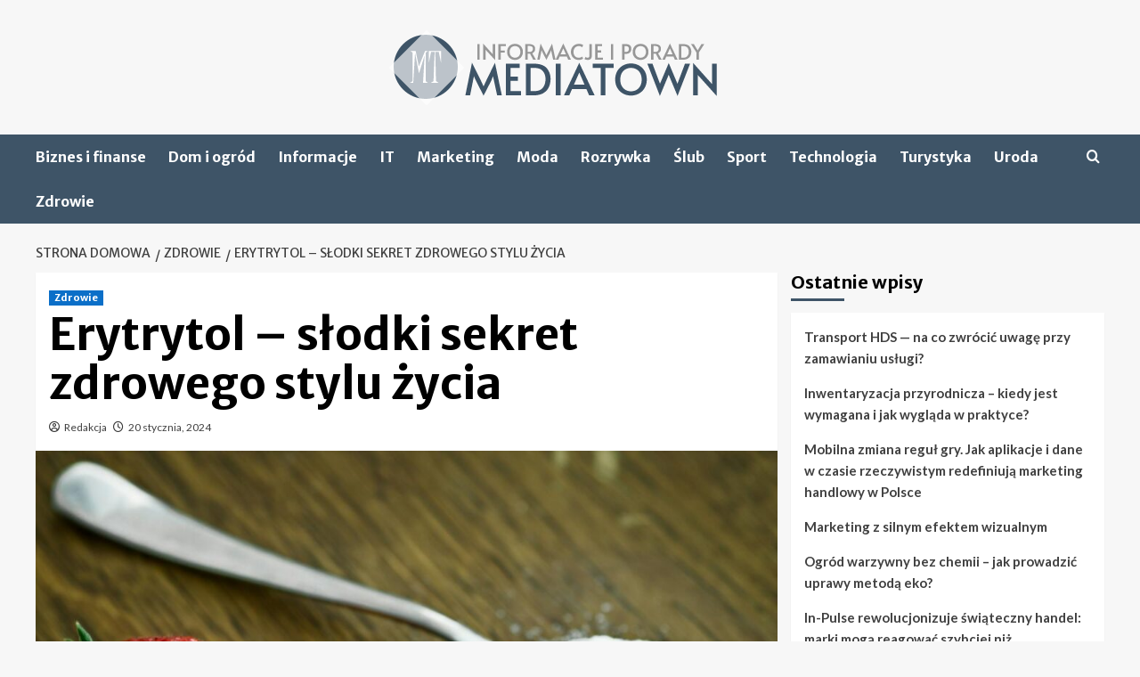

--- FILE ---
content_type: text/html; charset=UTF-8
request_url: https://mediatown.pl/erytrytol-slodki-sekret-zdrowego-stylu-zycia/
body_size: 16403
content:
<!doctype html>
<html lang="pl-PL">
<head>
    <meta charset="UTF-8">
    <meta name="viewport" content="width=device-width, initial-scale=1">
    <link rel="profile" href="https://gmpg.org/xfn/11">

    <meta name='robots' content='index, follow, max-image-preview:large, max-snippet:-1, max-video-preview:-1' />
<link rel='preload' href='https://fonts.googleapis.com/css?family=Source%2BSans%2BPro%3A400%2C700%7CLato%3A400%2C700&#038;subset=latin%2Clatin-ext&#038;display=swap' as='style' onload="this.onload=null;this.rel='stylesheet'" type='text/css' media='all' crossorigin='anonymous'>
<link rel='preconnect' href='https://fonts.googleapis.com' crossorigin='anonymous'>
<link rel='preconnect' href='https://fonts.gstatic.com' crossorigin='anonymous'>

	<!-- This site is optimized with the Yoast SEO plugin v26.6 - https://yoast.com/wordpress/plugins/seo/ -->
	<title>Erytrytol – słodki sekret zdrowego stylu życia - MediaTown.pl</title>
	<link rel="canonical" href="https://mediatown.pl/erytrytol-slodki-sekret-zdrowego-stylu-zycia/" />
	<meta property="og:locale" content="pl_PL" />
	<meta property="og:type" content="article" />
	<meta property="og:title" content="Erytrytol – słodki sekret zdrowego stylu życia - MediaTown.pl" />
	<meta property="og:description" content="W świecie, gdzie coraz więcej osób szuka zdrowych alternatyw dla tradycyjnego cukru, erytrytol 1kg, dostępny..." />
	<meta property="og:url" content="https://mediatown.pl/erytrytol-slodki-sekret-zdrowego-stylu-zycia/" />
	<meta property="og:site_name" content="MediaTown.pl" />
	<meta property="article:published_time" content="2024-01-20T20:30:23+00:00" />
	<meta property="article:modified_time" content="2025-01-28T21:51:14+00:00" />
	<meta property="og:image" content="https://mediatown.pl/wp-content/uploads/2024/01/pexels-mali-maeder-141815.jpg" />
	<meta property="og:image:width" content="1280" />
	<meta property="og:image:height" content="853" />
	<meta property="og:image:type" content="image/jpeg" />
	<meta name="author" content="Redakcja" />
	<meta name="twitter:card" content="summary_large_image" />
	<meta name="twitter:label1" content="Napisane przez" />
	<meta name="twitter:data1" content="Redakcja" />
	<meta name="twitter:label2" content="Szacowany czas czytania" />
	<meta name="twitter:data2" content="3 minuty" />
	<script type="application/ld+json" class="yoast-schema-graph">{"@context":"https://schema.org","@graph":[{"@type":"Article","@id":"https://mediatown.pl/erytrytol-slodki-sekret-zdrowego-stylu-zycia/#article","isPartOf":{"@id":"https://mediatown.pl/erytrytol-slodki-sekret-zdrowego-stylu-zycia/"},"author":{"name":"Redakcja","@id":"https://mediatown.pl/#/schema/person/a4a88a00140848cdceb56d39e14b762a"},"headline":"Erytrytol – słodki sekret zdrowego stylu życia","datePublished":"2024-01-20T20:30:23+00:00","dateModified":"2025-01-28T21:51:14+00:00","mainEntityOfPage":{"@id":"https://mediatown.pl/erytrytol-slodki-sekret-zdrowego-stylu-zycia/"},"wordCount":536,"publisher":{"@id":"https://mediatown.pl/#organization"},"image":{"@id":"https://mediatown.pl/erytrytol-slodki-sekret-zdrowego-stylu-zycia/#primaryimage"},"thumbnailUrl":"https://mediatown.pl/wp-content/uploads/2024/01/pexels-mali-maeder-141815.jpg","articleSection":["Zdrowie"],"inLanguage":"pl-PL"},{"@type":"WebPage","@id":"https://mediatown.pl/erytrytol-slodki-sekret-zdrowego-stylu-zycia/","url":"https://mediatown.pl/erytrytol-slodki-sekret-zdrowego-stylu-zycia/","name":"Erytrytol – słodki sekret zdrowego stylu życia - MediaTown.pl","isPartOf":{"@id":"https://mediatown.pl/#website"},"primaryImageOfPage":{"@id":"https://mediatown.pl/erytrytol-slodki-sekret-zdrowego-stylu-zycia/#primaryimage"},"image":{"@id":"https://mediatown.pl/erytrytol-slodki-sekret-zdrowego-stylu-zycia/#primaryimage"},"thumbnailUrl":"https://mediatown.pl/wp-content/uploads/2024/01/pexels-mali-maeder-141815.jpg","datePublished":"2024-01-20T20:30:23+00:00","dateModified":"2025-01-28T21:51:14+00:00","breadcrumb":{"@id":"https://mediatown.pl/erytrytol-slodki-sekret-zdrowego-stylu-zycia/#breadcrumb"},"inLanguage":"pl-PL","potentialAction":[{"@type":"ReadAction","target":["https://mediatown.pl/erytrytol-slodki-sekret-zdrowego-stylu-zycia/"]}]},{"@type":"ImageObject","inLanguage":"pl-PL","@id":"https://mediatown.pl/erytrytol-slodki-sekret-zdrowego-stylu-zycia/#primaryimage","url":"https://mediatown.pl/wp-content/uploads/2024/01/pexels-mali-maeder-141815.jpg","contentUrl":"https://mediatown.pl/wp-content/uploads/2024/01/pexels-mali-maeder-141815.jpg","width":1280,"height":853,"caption":"Erytrytol 1kg"},{"@type":"BreadcrumbList","@id":"https://mediatown.pl/erytrytol-slodki-sekret-zdrowego-stylu-zycia/#breadcrumb","itemListElement":[{"@type":"ListItem","position":1,"name":"Strona główna","item":"https://mediatown.pl/"},{"@type":"ListItem","position":2,"name":"Erytrytol – słodki sekret zdrowego stylu życia"}]},{"@type":"WebSite","@id":"https://mediatown.pl/#website","url":"https://mediatown.pl/","name":"MediaTown.pl","description":"Informacje, Porady, Opinie","publisher":{"@id":"https://mediatown.pl/#organization"},"potentialAction":[{"@type":"SearchAction","target":{"@type":"EntryPoint","urlTemplate":"https://mediatown.pl/?s={search_term_string}"},"query-input":{"@type":"PropertyValueSpecification","valueRequired":true,"valueName":"search_term_string"}}],"inLanguage":"pl-PL"},{"@type":"Organization","@id":"https://mediatown.pl/#organization","name":"MediaTown.pl","url":"https://mediatown.pl/","logo":{"@type":"ImageObject","inLanguage":"pl-PL","@id":"https://mediatown.pl/#/schema/logo/image/","url":"https://mediatown.pl/wp-content/uploads/2021/03/mediatown-1.png","contentUrl":"https://mediatown.pl/wp-content/uploads/2021/03/mediatown-1.png","width":400,"height":90,"caption":"MediaTown.pl"},"image":{"@id":"https://mediatown.pl/#/schema/logo/image/"}},{"@type":"Person","@id":"https://mediatown.pl/#/schema/person/a4a88a00140848cdceb56d39e14b762a","name":"Redakcja","image":{"@type":"ImageObject","inLanguage":"pl-PL","@id":"https://mediatown.pl/#/schema/person/image/","url":"https://secure.gravatar.com/avatar/08a2c3635b79a11b79a6e7de7be95fe51588b4c74a449eaa13dae4c91972c999?s=96&d=mm&r=g","contentUrl":"https://secure.gravatar.com/avatar/08a2c3635b79a11b79a6e7de7be95fe51588b4c74a449eaa13dae4c91972c999?s=96&d=mm&r=g","caption":"Redakcja"},"sameAs":["https://mediatown.pl"]}]}</script>
	<!-- / Yoast SEO plugin. -->


<link rel='dns-prefetch' href='//fonts.googleapis.com' />
<link rel='preconnect' href='https://fonts.googleapis.com' />
<link rel='preconnect' href='https://fonts.gstatic.com' />
<link rel="alternate" type="application/rss+xml" title="MediaTown.pl &raquo; Kanał z wpisami" href="https://mediatown.pl/feed/" />
<link rel="alternate" type="application/rss+xml" title="MediaTown.pl &raquo; Kanał z komentarzami" href="https://mediatown.pl/comments/feed/" />
<link rel="alternate" title="oEmbed (JSON)" type="application/json+oembed" href="https://mediatown.pl/wp-json/oembed/1.0/embed?url=https%3A%2F%2Fmediatown.pl%2Ferytrytol-slodki-sekret-zdrowego-stylu-zycia%2F" />
<link rel="alternate" title="oEmbed (XML)" type="text/xml+oembed" href="https://mediatown.pl/wp-json/oembed/1.0/embed?url=https%3A%2F%2Fmediatown.pl%2Ferytrytol-slodki-sekret-zdrowego-stylu-zycia%2F&#038;format=xml" />
<style id='wp-img-auto-sizes-contain-inline-css' type='text/css'>
img:is([sizes=auto i],[sizes^="auto," i]){contain-intrinsic-size:3000px 1500px}
/*# sourceURL=wp-img-auto-sizes-contain-inline-css */
</style>
<style id='wp-emoji-styles-inline-css' type='text/css'>

	img.wp-smiley, img.emoji {
		display: inline !important;
		border: none !important;
		box-shadow: none !important;
		height: 1em !important;
		width: 1em !important;
		margin: 0 0.07em !important;
		vertical-align: -0.1em !important;
		background: none !important;
		padding: 0 !important;
	}
/*# sourceURL=wp-emoji-styles-inline-css */
</style>
<style id='wp-block-library-inline-css' type='text/css'>
:root{--wp-block-synced-color:#7a00df;--wp-block-synced-color--rgb:122,0,223;--wp-bound-block-color:var(--wp-block-synced-color);--wp-editor-canvas-background:#ddd;--wp-admin-theme-color:#007cba;--wp-admin-theme-color--rgb:0,124,186;--wp-admin-theme-color-darker-10:#006ba1;--wp-admin-theme-color-darker-10--rgb:0,107,160.5;--wp-admin-theme-color-darker-20:#005a87;--wp-admin-theme-color-darker-20--rgb:0,90,135;--wp-admin-border-width-focus:2px}@media (min-resolution:192dpi){:root{--wp-admin-border-width-focus:1.5px}}.wp-element-button{cursor:pointer}:root .has-very-light-gray-background-color{background-color:#eee}:root .has-very-dark-gray-background-color{background-color:#313131}:root .has-very-light-gray-color{color:#eee}:root .has-very-dark-gray-color{color:#313131}:root .has-vivid-green-cyan-to-vivid-cyan-blue-gradient-background{background:linear-gradient(135deg,#00d084,#0693e3)}:root .has-purple-crush-gradient-background{background:linear-gradient(135deg,#34e2e4,#4721fb 50%,#ab1dfe)}:root .has-hazy-dawn-gradient-background{background:linear-gradient(135deg,#faaca8,#dad0ec)}:root .has-subdued-olive-gradient-background{background:linear-gradient(135deg,#fafae1,#67a671)}:root .has-atomic-cream-gradient-background{background:linear-gradient(135deg,#fdd79a,#004a59)}:root .has-nightshade-gradient-background{background:linear-gradient(135deg,#330968,#31cdcf)}:root .has-midnight-gradient-background{background:linear-gradient(135deg,#020381,#2874fc)}:root{--wp--preset--font-size--normal:16px;--wp--preset--font-size--huge:42px}.has-regular-font-size{font-size:1em}.has-larger-font-size{font-size:2.625em}.has-normal-font-size{font-size:var(--wp--preset--font-size--normal)}.has-huge-font-size{font-size:var(--wp--preset--font-size--huge)}.has-text-align-center{text-align:center}.has-text-align-left{text-align:left}.has-text-align-right{text-align:right}.has-fit-text{white-space:nowrap!important}#end-resizable-editor-section{display:none}.aligncenter{clear:both}.items-justified-left{justify-content:flex-start}.items-justified-center{justify-content:center}.items-justified-right{justify-content:flex-end}.items-justified-space-between{justify-content:space-between}.screen-reader-text{border:0;clip-path:inset(50%);height:1px;margin:-1px;overflow:hidden;padding:0;position:absolute;width:1px;word-wrap:normal!important}.screen-reader-text:focus{background-color:#ddd;clip-path:none;color:#444;display:block;font-size:1em;height:auto;left:5px;line-height:normal;padding:15px 23px 14px;text-decoration:none;top:5px;width:auto;z-index:100000}html :where(.has-border-color){border-style:solid}html :where([style*=border-top-color]){border-top-style:solid}html :where([style*=border-right-color]){border-right-style:solid}html :where([style*=border-bottom-color]){border-bottom-style:solid}html :where([style*=border-left-color]){border-left-style:solid}html :where([style*=border-width]){border-style:solid}html :where([style*=border-top-width]){border-top-style:solid}html :where([style*=border-right-width]){border-right-style:solid}html :where([style*=border-bottom-width]){border-bottom-style:solid}html :where([style*=border-left-width]){border-left-style:solid}html :where(img[class*=wp-image-]){height:auto;max-width:100%}:where(figure){margin:0 0 1em}html :where(.is-position-sticky){--wp-admin--admin-bar--position-offset:var(--wp-admin--admin-bar--height,0px)}@media screen and (max-width:600px){html :where(.is-position-sticky){--wp-admin--admin-bar--position-offset:0px}}

/*# sourceURL=wp-block-library-inline-css */
</style><style id='wp-block-categories-inline-css' type='text/css'>
.wp-block-categories{box-sizing:border-box}.wp-block-categories.alignleft{margin-right:2em}.wp-block-categories.alignright{margin-left:2em}.wp-block-categories.wp-block-categories-dropdown.aligncenter{text-align:center}.wp-block-categories .wp-block-categories__label{display:block;width:100%}
/*# sourceURL=https://mediatown.pl/wp-includes/blocks/categories/style.min.css */
</style>
<style id='global-styles-inline-css' type='text/css'>
:root{--wp--preset--aspect-ratio--square: 1;--wp--preset--aspect-ratio--4-3: 4/3;--wp--preset--aspect-ratio--3-4: 3/4;--wp--preset--aspect-ratio--3-2: 3/2;--wp--preset--aspect-ratio--2-3: 2/3;--wp--preset--aspect-ratio--16-9: 16/9;--wp--preset--aspect-ratio--9-16: 9/16;--wp--preset--color--black: #000000;--wp--preset--color--cyan-bluish-gray: #abb8c3;--wp--preset--color--white: #ffffff;--wp--preset--color--pale-pink: #f78da7;--wp--preset--color--vivid-red: #cf2e2e;--wp--preset--color--luminous-vivid-orange: #ff6900;--wp--preset--color--luminous-vivid-amber: #fcb900;--wp--preset--color--light-green-cyan: #7bdcb5;--wp--preset--color--vivid-green-cyan: #00d084;--wp--preset--color--pale-cyan-blue: #8ed1fc;--wp--preset--color--vivid-cyan-blue: #0693e3;--wp--preset--color--vivid-purple: #9b51e0;--wp--preset--gradient--vivid-cyan-blue-to-vivid-purple: linear-gradient(135deg,rgb(6,147,227) 0%,rgb(155,81,224) 100%);--wp--preset--gradient--light-green-cyan-to-vivid-green-cyan: linear-gradient(135deg,rgb(122,220,180) 0%,rgb(0,208,130) 100%);--wp--preset--gradient--luminous-vivid-amber-to-luminous-vivid-orange: linear-gradient(135deg,rgb(252,185,0) 0%,rgb(255,105,0) 100%);--wp--preset--gradient--luminous-vivid-orange-to-vivid-red: linear-gradient(135deg,rgb(255,105,0) 0%,rgb(207,46,46) 100%);--wp--preset--gradient--very-light-gray-to-cyan-bluish-gray: linear-gradient(135deg,rgb(238,238,238) 0%,rgb(169,184,195) 100%);--wp--preset--gradient--cool-to-warm-spectrum: linear-gradient(135deg,rgb(74,234,220) 0%,rgb(151,120,209) 20%,rgb(207,42,186) 40%,rgb(238,44,130) 60%,rgb(251,105,98) 80%,rgb(254,248,76) 100%);--wp--preset--gradient--blush-light-purple: linear-gradient(135deg,rgb(255,206,236) 0%,rgb(152,150,240) 100%);--wp--preset--gradient--blush-bordeaux: linear-gradient(135deg,rgb(254,205,165) 0%,rgb(254,45,45) 50%,rgb(107,0,62) 100%);--wp--preset--gradient--luminous-dusk: linear-gradient(135deg,rgb(255,203,112) 0%,rgb(199,81,192) 50%,rgb(65,88,208) 100%);--wp--preset--gradient--pale-ocean: linear-gradient(135deg,rgb(255,245,203) 0%,rgb(182,227,212) 50%,rgb(51,167,181) 100%);--wp--preset--gradient--electric-grass: linear-gradient(135deg,rgb(202,248,128) 0%,rgb(113,206,126) 100%);--wp--preset--gradient--midnight: linear-gradient(135deg,rgb(2,3,129) 0%,rgb(40,116,252) 100%);--wp--preset--font-size--small: 13px;--wp--preset--font-size--medium: 20px;--wp--preset--font-size--large: 36px;--wp--preset--font-size--x-large: 42px;--wp--preset--spacing--20: 0.44rem;--wp--preset--spacing--30: 0.67rem;--wp--preset--spacing--40: 1rem;--wp--preset--spacing--50: 1.5rem;--wp--preset--spacing--60: 2.25rem;--wp--preset--spacing--70: 3.38rem;--wp--preset--spacing--80: 5.06rem;--wp--preset--shadow--natural: 6px 6px 9px rgba(0, 0, 0, 0.2);--wp--preset--shadow--deep: 12px 12px 50px rgba(0, 0, 0, 0.4);--wp--preset--shadow--sharp: 6px 6px 0px rgba(0, 0, 0, 0.2);--wp--preset--shadow--outlined: 6px 6px 0px -3px rgb(255, 255, 255), 6px 6px rgb(0, 0, 0);--wp--preset--shadow--crisp: 6px 6px 0px rgb(0, 0, 0);}:root { --wp--style--global--content-size: 800px;--wp--style--global--wide-size: 1200px; }:where(body) { margin: 0; }.wp-site-blocks > .alignleft { float: left; margin-right: 2em; }.wp-site-blocks > .alignright { float: right; margin-left: 2em; }.wp-site-blocks > .aligncenter { justify-content: center; margin-left: auto; margin-right: auto; }:where(.wp-site-blocks) > * { margin-block-start: 24px; margin-block-end: 0; }:where(.wp-site-blocks) > :first-child { margin-block-start: 0; }:where(.wp-site-blocks) > :last-child { margin-block-end: 0; }:root { --wp--style--block-gap: 24px; }:root :where(.is-layout-flow) > :first-child{margin-block-start: 0;}:root :where(.is-layout-flow) > :last-child{margin-block-end: 0;}:root :where(.is-layout-flow) > *{margin-block-start: 24px;margin-block-end: 0;}:root :where(.is-layout-constrained) > :first-child{margin-block-start: 0;}:root :where(.is-layout-constrained) > :last-child{margin-block-end: 0;}:root :where(.is-layout-constrained) > *{margin-block-start: 24px;margin-block-end: 0;}:root :where(.is-layout-flex){gap: 24px;}:root :where(.is-layout-grid){gap: 24px;}.is-layout-flow > .alignleft{float: left;margin-inline-start: 0;margin-inline-end: 2em;}.is-layout-flow > .alignright{float: right;margin-inline-start: 2em;margin-inline-end: 0;}.is-layout-flow > .aligncenter{margin-left: auto !important;margin-right: auto !important;}.is-layout-constrained > .alignleft{float: left;margin-inline-start: 0;margin-inline-end: 2em;}.is-layout-constrained > .alignright{float: right;margin-inline-start: 2em;margin-inline-end: 0;}.is-layout-constrained > .aligncenter{margin-left: auto !important;margin-right: auto !important;}.is-layout-constrained > :where(:not(.alignleft):not(.alignright):not(.alignfull)){max-width: var(--wp--style--global--content-size);margin-left: auto !important;margin-right: auto !important;}.is-layout-constrained > .alignwide{max-width: var(--wp--style--global--wide-size);}body .is-layout-flex{display: flex;}.is-layout-flex{flex-wrap: wrap;align-items: center;}.is-layout-flex > :is(*, div){margin: 0;}body .is-layout-grid{display: grid;}.is-layout-grid > :is(*, div){margin: 0;}body{padding-top: 0px;padding-right: 0px;padding-bottom: 0px;padding-left: 0px;}a:where(:not(.wp-element-button)){text-decoration: none;}:root :where(.wp-element-button, .wp-block-button__link){background-color: #32373c;border-radius: 0;border-width: 0;color: #fff;font-family: inherit;font-size: inherit;font-style: inherit;font-weight: inherit;letter-spacing: inherit;line-height: inherit;padding-top: calc(0.667em + 2px);padding-right: calc(1.333em + 2px);padding-bottom: calc(0.667em + 2px);padding-left: calc(1.333em + 2px);text-decoration: none;text-transform: inherit;}.has-black-color{color: var(--wp--preset--color--black) !important;}.has-cyan-bluish-gray-color{color: var(--wp--preset--color--cyan-bluish-gray) !important;}.has-white-color{color: var(--wp--preset--color--white) !important;}.has-pale-pink-color{color: var(--wp--preset--color--pale-pink) !important;}.has-vivid-red-color{color: var(--wp--preset--color--vivid-red) !important;}.has-luminous-vivid-orange-color{color: var(--wp--preset--color--luminous-vivid-orange) !important;}.has-luminous-vivid-amber-color{color: var(--wp--preset--color--luminous-vivid-amber) !important;}.has-light-green-cyan-color{color: var(--wp--preset--color--light-green-cyan) !important;}.has-vivid-green-cyan-color{color: var(--wp--preset--color--vivid-green-cyan) !important;}.has-pale-cyan-blue-color{color: var(--wp--preset--color--pale-cyan-blue) !important;}.has-vivid-cyan-blue-color{color: var(--wp--preset--color--vivid-cyan-blue) !important;}.has-vivid-purple-color{color: var(--wp--preset--color--vivid-purple) !important;}.has-black-background-color{background-color: var(--wp--preset--color--black) !important;}.has-cyan-bluish-gray-background-color{background-color: var(--wp--preset--color--cyan-bluish-gray) !important;}.has-white-background-color{background-color: var(--wp--preset--color--white) !important;}.has-pale-pink-background-color{background-color: var(--wp--preset--color--pale-pink) !important;}.has-vivid-red-background-color{background-color: var(--wp--preset--color--vivid-red) !important;}.has-luminous-vivid-orange-background-color{background-color: var(--wp--preset--color--luminous-vivid-orange) !important;}.has-luminous-vivid-amber-background-color{background-color: var(--wp--preset--color--luminous-vivid-amber) !important;}.has-light-green-cyan-background-color{background-color: var(--wp--preset--color--light-green-cyan) !important;}.has-vivid-green-cyan-background-color{background-color: var(--wp--preset--color--vivid-green-cyan) !important;}.has-pale-cyan-blue-background-color{background-color: var(--wp--preset--color--pale-cyan-blue) !important;}.has-vivid-cyan-blue-background-color{background-color: var(--wp--preset--color--vivid-cyan-blue) !important;}.has-vivid-purple-background-color{background-color: var(--wp--preset--color--vivid-purple) !important;}.has-black-border-color{border-color: var(--wp--preset--color--black) !important;}.has-cyan-bluish-gray-border-color{border-color: var(--wp--preset--color--cyan-bluish-gray) !important;}.has-white-border-color{border-color: var(--wp--preset--color--white) !important;}.has-pale-pink-border-color{border-color: var(--wp--preset--color--pale-pink) !important;}.has-vivid-red-border-color{border-color: var(--wp--preset--color--vivid-red) !important;}.has-luminous-vivid-orange-border-color{border-color: var(--wp--preset--color--luminous-vivid-orange) !important;}.has-luminous-vivid-amber-border-color{border-color: var(--wp--preset--color--luminous-vivid-amber) !important;}.has-light-green-cyan-border-color{border-color: var(--wp--preset--color--light-green-cyan) !important;}.has-vivid-green-cyan-border-color{border-color: var(--wp--preset--color--vivid-green-cyan) !important;}.has-pale-cyan-blue-border-color{border-color: var(--wp--preset--color--pale-cyan-blue) !important;}.has-vivid-cyan-blue-border-color{border-color: var(--wp--preset--color--vivid-cyan-blue) !important;}.has-vivid-purple-border-color{border-color: var(--wp--preset--color--vivid-purple) !important;}.has-vivid-cyan-blue-to-vivid-purple-gradient-background{background: var(--wp--preset--gradient--vivid-cyan-blue-to-vivid-purple) !important;}.has-light-green-cyan-to-vivid-green-cyan-gradient-background{background: var(--wp--preset--gradient--light-green-cyan-to-vivid-green-cyan) !important;}.has-luminous-vivid-amber-to-luminous-vivid-orange-gradient-background{background: var(--wp--preset--gradient--luminous-vivid-amber-to-luminous-vivid-orange) !important;}.has-luminous-vivid-orange-to-vivid-red-gradient-background{background: var(--wp--preset--gradient--luminous-vivid-orange-to-vivid-red) !important;}.has-very-light-gray-to-cyan-bluish-gray-gradient-background{background: var(--wp--preset--gradient--very-light-gray-to-cyan-bluish-gray) !important;}.has-cool-to-warm-spectrum-gradient-background{background: var(--wp--preset--gradient--cool-to-warm-spectrum) !important;}.has-blush-light-purple-gradient-background{background: var(--wp--preset--gradient--blush-light-purple) !important;}.has-blush-bordeaux-gradient-background{background: var(--wp--preset--gradient--blush-bordeaux) !important;}.has-luminous-dusk-gradient-background{background: var(--wp--preset--gradient--luminous-dusk) !important;}.has-pale-ocean-gradient-background{background: var(--wp--preset--gradient--pale-ocean) !important;}.has-electric-grass-gradient-background{background: var(--wp--preset--gradient--electric-grass) !important;}.has-midnight-gradient-background{background: var(--wp--preset--gradient--midnight) !important;}.has-small-font-size{font-size: var(--wp--preset--font-size--small) !important;}.has-medium-font-size{font-size: var(--wp--preset--font-size--medium) !important;}.has-large-font-size{font-size: var(--wp--preset--font-size--large) !important;}.has-x-large-font-size{font-size: var(--wp--preset--font-size--x-large) !important;}
/*# sourceURL=global-styles-inline-css */
</style>

<link rel='stylesheet' id='coverstory-google-fonts-css' href='https://fonts.googleapis.com/css?family=Merriweather+Sans:400,400italic,300,900,700' type='text/css' media='all' />
<link rel='stylesheet' id='bootstrap-css' href='https://mediatown.pl/wp-content/themes/covernews/assets/bootstrap/css/bootstrap.min.css?ver=6.9' type='text/css' media='all' />
<link rel='stylesheet' id='covernews-style-css' href='https://mediatown.pl/wp-content/themes/covernews/style.css?ver=6.9' type='text/css' media='all' />
<link rel='stylesheet' id='coverstory-css' href='https://mediatown.pl/wp-content/themes/coverstory/style.css?ver=2.0.1' type='text/css' media='all' />
<link rel='stylesheet' id='covernews-google-fonts-css' href='https://fonts.googleapis.com/css?family=Source%2BSans%2BPro%3A400%2C700%7CLato%3A400%2C700&#038;subset=latin%2Clatin-ext&#038;display=swap' type='text/css' media='all' />
<link rel='stylesheet' id='covernews-icons-css' href='https://mediatown.pl/wp-content/themes/covernews/assets/icons/style.css?ver=6.9' type='text/css' media='all' />
<link rel='stylesheet' id='wp-block-paragraph-css' href='https://mediatown.pl/wp-includes/blocks/paragraph/style.min.css?ver=6.9' type='text/css' media='all' />
<link rel='stylesheet' id='wp-block-heading-css' href='https://mediatown.pl/wp-includes/blocks/heading/style.min.css?ver=6.9' type='text/css' media='all' />
<script type="text/javascript" src="https://mediatown.pl/wp-includes/js/jquery/jquery.min.js?ver=3.7.1" id="jquery-core-js"></script>
<script type="text/javascript" src="https://mediatown.pl/wp-includes/js/jquery/jquery-migrate.min.js?ver=3.4.1" id="jquery-migrate-js"></script>
<link rel="https://api.w.org/" href="https://mediatown.pl/wp-json/" /><link rel="alternate" title="JSON" type="application/json" href="https://mediatown.pl/wp-json/wp/v2/posts/1526" /><link rel="EditURI" type="application/rsd+xml" title="RSD" href="https://mediatown.pl/xmlrpc.php?rsd" />
<link rel='shortlink' href='https://mediatown.pl/?p=1526' />
<!-- Google tag (gtag.js) -->
<script async src="https://www.googletagmanager.com/gtag/js?id=G-85RQ92JQBK"></script>
<script>
  window.dataLayer = window.dataLayer || [];
  function gtag(){dataLayer.push(arguments);}
  gtag('js', new Date());

  gtag('config', 'G-85RQ92JQBK');
</script>        <style type="text/css">
                        .site-title,
            .site-description {
                position: absolute;
                clip: rect(1px, 1px, 1px, 1px);
                display: none;
            }

                    .elementor-template-full-width .elementor-section.elementor-section-full_width > .elementor-container,
        .elementor-template-full-width .elementor-section.elementor-section-boxed > .elementor-container{
            max-width: 1200px;
        }
        @media (min-width: 1600px){
            .elementor-template-full-width .elementor-section.elementor-section-full_width > .elementor-container,
            .elementor-template-full-width .elementor-section.elementor-section-boxed > .elementor-container{
                max-width: 1600px;
            }
        }
        
        .align-content-left .elementor-section-stretched,
        .align-content-right .elementor-section-stretched {
            max-width: 100%;
            left: 0 !important;
        }


        </style>
        <link rel="icon" href="https://mediatown.pl/wp-content/uploads/2021/03/cropped-mediatown-1-32x32.png" sizes="32x32" />
<link rel="icon" href="https://mediatown.pl/wp-content/uploads/2021/03/cropped-mediatown-1-192x192.png" sizes="192x192" />
<link rel="apple-touch-icon" href="https://mediatown.pl/wp-content/uploads/2021/03/cropped-mediatown-1-180x180.png" />
<meta name="msapplication-TileImage" content="https://mediatown.pl/wp-content/uploads/2021/03/cropped-mediatown-1-270x270.png" />
		<style type="text/css" id="wp-custom-css">
			body .main-navigation {
    background: #3e5467;
}
body .secondary-color, body button, body input[type="button"], body input[type="reset"], body input[type="submit"], body .site-content .search-form .search-submit, body .site-footer .search-form .search-submit, body .em-post-format i, body span.header-after:after, body #secondary .widget-title span:after, body .af-tabs.nav-tabs > li.active > a:after, body .af-tabs.nav-tabs > li > a:hover:after, body .exclusive-posts .exclusive-now, body span.trending-no, body .tagcloud a:hover {
    background: #3e5467;
}
.site-footer {
    background: #1a2935;
    color: #fff;
}
.site-info, .tags-links{
	display:none !important;
}		</style>
		</head>

<body class="wp-singular post-template-default single single-post postid-1526 single-format-standard wp-custom-logo wp-embed-responsive wp-theme-covernews wp-child-theme-coverstory default-content-layout archive-layout-grid aft-sticky-sidebar default aft-container-default aft-main-banner-slider-editors-picks-trending single-content-mode-default header-image-default align-content-left aft-and">


<div id="page" class="site">
    <a class="skip-link screen-reader-text" href="#content">Skip to content</a>

<div class="header-layout-3">
<header id="masthead" class="site-header">
        <div class="masthead-banner " data-background="">
        <div class="container">
            <div class="row">
                <div class="col-md-12">
                    <div class="site-branding">
                        <a href="https://mediatown.pl/" class="custom-logo-link" rel="home"><img width="400" height="90" src="https://mediatown.pl/wp-content/uploads/2021/03/mediatown-1.png" class="custom-logo" alt="media logo town" decoding="async" srcset="https://mediatown.pl/wp-content/uploads/2021/03/mediatown-1.png 400w, https://mediatown.pl/wp-content/uploads/2021/03/mediatown-1-300x68.png 300w" sizes="(max-width: 400px) 100vw, 400px" loading="lazy" /></a>                            <p class="site-title font-family-1">
                                <a href="https://mediatown.pl/"
                                   rel="home">MediaTown.pl</a>
                            </p>
                        
                                                    <p class="site-description">Informacje, Porady, Opinie</p>
                                            </div>
                </div>
                <div class="col-md-12">
                                    </div>
            </div>
        </div>
    </div>
    <nav id="site-navigation" class="main-navigation">
        <div class="container">
            <div class="row">
                <div class="kol-12">
                    <div class="navigation-container">
                        <div class="main-navigation-container-items-wrapper">
                        <span class="toggle-menu" aria-controls="primary-menu" aria-expanded="false">
                                    <a href="javascript:void(0)" class="aft-void-menu">
                                <span class="screen-reader-text">Menu główne</span>
                                 <i class="ham"></i>
                                    </a>
                        </span>
                        <span class="af-mobile-site-title-wrap">
                            <a href="https://mediatown.pl/" class="custom-logo-link" rel="home"><img width="400" height="90" src="https://mediatown.pl/wp-content/uploads/2021/03/mediatown-1.png" class="custom-logo" alt="media logo town" decoding="async" srcset="https://mediatown.pl/wp-content/uploads/2021/03/mediatown-1.png 400w, https://mediatown.pl/wp-content/uploads/2021/03/mediatown-1-300x68.png 300w" sizes="(max-width: 400px) 100vw, 400px" loading="lazy" /></a>                            <p class="site-title font-family-1">
                                <a href="https://mediatown.pl/"
                                   rel="home">MediaTown.pl</a>
                            </p>
                        </span>
                        <div class="menu main-menu"><ul id="primary-menu" class="menu"><li id="menu-item-6" class="menu-item menu-item-type-taxonomy menu-item-object-category menu-item-6"><a href="https://mediatown.pl/kategoria/biznes-i-finanse/">Biznes i finanse</a></li>
<li id="menu-item-7" class="menu-item menu-item-type-taxonomy menu-item-object-category menu-item-7"><a href="https://mediatown.pl/kategoria/dom-i-ogrod/">Dom i ogród</a></li>
<li id="menu-item-8" class="menu-item menu-item-type-taxonomy menu-item-object-category menu-item-8"><a href="https://mediatown.pl/kategoria/informacje/">Informacje</a></li>
<li id="menu-item-9" class="menu-item menu-item-type-taxonomy menu-item-object-category menu-item-9"><a href="https://mediatown.pl/kategoria/it/">IT</a></li>
<li id="menu-item-10" class="menu-item menu-item-type-taxonomy menu-item-object-category menu-item-10"><a href="https://mediatown.pl/kategoria/marketing/">Marketing</a></li>
<li id="menu-item-11" class="menu-item menu-item-type-taxonomy menu-item-object-category menu-item-11"><a href="https://mediatown.pl/kategoria/moda/">Moda</a></li>
<li id="menu-item-12" class="menu-item menu-item-type-taxonomy menu-item-object-category menu-item-12"><a href="https://mediatown.pl/kategoria/rozrywka/">Rozrywka</a></li>
<li id="menu-item-13" class="menu-item menu-item-type-taxonomy menu-item-object-category menu-item-13"><a href="https://mediatown.pl/kategoria/slub/">Ślub</a></li>
<li id="menu-item-14" class="menu-item menu-item-type-taxonomy menu-item-object-category menu-item-14"><a href="https://mediatown.pl/kategoria/sport/">Sport</a></li>
<li id="menu-item-15" class="menu-item menu-item-type-taxonomy menu-item-object-category menu-item-15"><a href="https://mediatown.pl/kategoria/technologia/">Technologia</a></li>
<li id="menu-item-16" class="menu-item menu-item-type-taxonomy menu-item-object-category menu-item-16"><a href="https://mediatown.pl/kategoria/turystyka/">Turystyka</a></li>
<li id="menu-item-17" class="menu-item menu-item-type-taxonomy menu-item-object-category menu-item-17"><a href="https://mediatown.pl/kategoria/uroda/">Uroda</a></li>
<li id="menu-item-18" class="menu-item menu-item-type-taxonomy menu-item-object-category current-post-ancestor current-menu-parent current-post-parent menu-item-18"><a href="https://mediatown.pl/kategoria/zdrowie/">Zdrowie</a></li>
</ul></div>                        </div>
                        <div class="cart-search">

                            <div class="af-search-wrap">
                                <div class="search-overlay">
                                    <a href="#" title="Search" class="search-icon">
                                        <i class="fa fa-search"></i>
                                    </a>
                                    <div class="af-search-form">
                                        <form role="search" method="get" class="search-form" action="https://mediatown.pl/">
				<label>
					<span class="screen-reader-text">Szukaj:</span>
					<input type="search" class="search-field" placeholder="Szukaj &hellip;" value="" name="s" />
				</label>
				<input type="submit" class="search-submit" value="Szukaj" />
			</form>                                    </div>
                                </div>
                            </div>
                        </div>

                    </div>
                </div>
            </div>
        </div>
    </nav>
</header>


</div>



    <div id="content" class="container">
    <div class="em-breadcrumbs font-family-1 covernews-breadcrumbs">
      <div class="row">
        <div role="navigation" aria-label="Okruszki" class="breadcrumb-trail breadcrumbs" itemprop="breadcrumb"><ul class="trail-items" itemscope itemtype="http://schema.org/BreadcrumbList"><meta name="numberOfItems" content="3" /><meta name="itemListOrder" content="Ascending" /><li itemprop="itemListElement" itemscope itemtype="http://schema.org/ListItem" class="trail-item trail-begin"><a href="https://mediatown.pl/" rel="home" itemprop="item"><span itemprop="name">Strona domowa</span></a><meta itemprop="position" content="1" /></li><li itemprop="itemListElement" itemscope itemtype="http://schema.org/ListItem" class="trail-item"><a href="https://mediatown.pl/kategoria/zdrowie/" itemprop="item"><span itemprop="name">Zdrowie</span></a><meta itemprop="position" content="2" /></li><li itemprop="itemListElement" itemscope itemtype="http://schema.org/ListItem" class="trail-item trail-end"><a href="https://mediatown.pl/erytrytol-slodki-sekret-zdrowego-stylu-zycia/" itemprop="item"><span itemprop="name">Erytrytol – słodki sekret zdrowego stylu życia</span></a><meta itemprop="position" content="3" /></li></ul></div>      </div>
    </div>
        <div class="section-block-upper row">
                <div id="primary" class="content-area">
                    <main id="main" class="site-main">

                                                    <article id="post-1526" class="af-single-article post-1526 post type-post status-publish format-standard has-post-thumbnail hentry category-zdrowie">
                                <div class="entry-content-wrap">
                                    <header class="entry-header">

    <div class="header-details-wrapper">
        <div class="entry-header-details">
                            <div class="figure-categories figure-categories-bg">
                                        <ul class="cat-links"><li class="meta-category">
                             <a class="covernews-categories category-color-1"
                            href="https://mediatown.pl/kategoria/zdrowie/" 
                            aria-label="Zobacz wszystkie wpisy w Zdrowie"> 
                                 Zdrowie
                             </a>
                        </li></ul>                </div>
                        <h1 class="entry-title">Erytrytol – słodki sekret zdrowego stylu życia</h1>
            
                
    <span class="author-links">

      
        <span class="item-metadata posts-author">
          <i class="far fa-user-circle"></i>
                          <a href="https://mediatown.pl/author/jb34jh3434jhv/">
                    Redakcja                </a>
               </span>
                    <span class="item-metadata posts-date">
          <i class="far fa-clock"></i>
          <a href="https://mediatown.pl/2024/01/">
            20 stycznia, 2024          </a>
        </span>
                </span>
                

                    </div>
    </div>

        <div class="aft-post-thumbnail-wrapper">    
                    <div class="post-thumbnail full-width-image">
                    <img width="1024" height="682" src="https://mediatown.pl/wp-content/uploads/2024/01/pexels-mali-maeder-141815-1024x682.jpg" class="attachment-covernews-featured size-covernews-featured wp-post-image" alt="Erytrytol 1kg" decoding="async" fetchpriority="high" srcset="https://mediatown.pl/wp-content/uploads/2024/01/pexels-mali-maeder-141815-1024x682.jpg 1024w, https://mediatown.pl/wp-content/uploads/2024/01/pexels-mali-maeder-141815-300x200.jpg 300w, https://mediatown.pl/wp-content/uploads/2024/01/pexels-mali-maeder-141815-768x512.jpg 768w, https://mediatown.pl/wp-content/uploads/2024/01/pexels-mali-maeder-141815.jpg 1280w" sizes="(max-width: 1024px) 100vw, 1024px" loading="lazy" />                </div>
            
                </div>
    </header><!-- .entry-header -->                                    

    <div class="entry-content">
        
<p>W świecie, gdzie coraz więcej osób szuka zdrowych alternatyw dla tradycyjnego cukru, erytrytol 1kg, dostępny na zielonaesencja.pl, stanowi rewolucyjne rozwiązanie. Ten naturalny słodzik zyskuje popularność dzięki swoim wyjątkowym właściwościom – jest niskokaloryczny, przyjazny dla diabetyków i idealny dla tych, którzy dbają o linię.</p>



<h2 class="wp-block-heading">Czym jest erytrytol?</h2>



<p>Erytrytol, znany również jako erytrol, to naturalny słodzik, który zachwyca delikatnym smakiem. Jest mniej kaloryczny niż tradycyjny cukier, a jego struktura sprawia, że doskonale nadaje się do różnorodnych zastosowań kulinarnych. Dzięki temu jest on świetnym wyborem dla osób chcących cieszyć się słodyczą bez dodatkowych kalorii.</p>



<h2 class="wp-block-heading">Zastosowanie erytrytolu w kuchni</h2>



<p><a href="https://zielonaesencja.pl/product-pol-1792-Erytrytol-erytrol-1-kg-zdrowy-slodzik-dla-diabetykow-i-cukrzykow.html"><strong>Erytrytol 1kg</strong></a> może być wykorzystywany w różnorodnych przepisach, od słodkich wypieków po napoje. Jego unikalna struktura sprawia, że nie wpływa negatywnie na konsystencję potraw, a delikatny smak doskonale komponuje się z innymi składnikami. Jest idealnym rozwiązaniem dla osób poszukujących zdrowych alternatyw dla cukru, a także dla diabetyków i cukrzyków.</p>



<h2 class="wp-block-heading">Zalety erytrytolu</h2>



<p>Oprócz niskiej zawartości kalorii, erytrytol ma wiele innych zalet. Jest bezpieczny dla zębów, nie powoduje próchnicy, a także jest łatwo przyswajalny przez organizm, co sprawia, że jest przyjazny dla układu pokarmowego. Erytrytol jest również naturalnie występującą substancją, co czyni go doskonałym wyborem dla osób poszukujących naturalnych produktów.</p>



<h2 class="wp-block-heading">Dla kogo jest erytrytol i jak wpływa na organizm?</h2>



<p>Erytrytol jest idealny dla każdego, kto chce ograniczyć spożycie tradycyjnego cukru, a szczególnie dla diabetyków, osób na diecie niskokalorycznej oraz dla tych, którzy chcą utrzymać zdrowy styl życia. Jest to doskonała alternatywa dla osób, które nie mogą lub nie chcą spożywać zwykłego cukru z różnych przyczyn zdrowotnych.</p>



<p>Erytrytol jest metabolizowany inaczej niż tradycyjny cukier, co oznacza, że nie wpływa na poziom glukozy we krwi, co jest szczególnie ważne dla diabetyków. Dodatkowo, nie powoduje skoków insuliny, co jest korzystne dla osób dbających o równowagę metaboliczną. Erytrytol jest również dobrą opcją dla osób cierpiących na zespół jelita drażliwego, gdyż jest mniej fermentowany przez bakterie jelitowe.</p>



<p><em>Przeczytaj także: <a href="https://mediatown.pl/bezpieczne-butelki-zdrowie-bez-mikroplastiku/">https://mediatown.pl/bezpieczne-butelki-zdrowie-bez-mikroplastiku/</a></em></p>



<h2 class="wp-block-heading">Jak zastąpić cukier erytrytolem?</h2>



<p>Erytrytol może być stosowany jako zamiennik cukru w większości przepisów. Doskonale sprawdza się jako dodatek do kawy, herbaty, a także w wypiekach i deserach. Należy jednak pamiętać, że erytrytol ma niższą słodycz w porównaniu do cukru, dlatego może być konieczne dostosowanie ilości stosowanego słodzika do indywidualnych preferencji smakowych.</p>



<h2 class="wp-block-heading">Podsumowanie – dlaczego warto wybrać erytrytol?</h2>



<p>Erytrytol 1kg, dostępny na zielonaesencja.pl, to zdrowa i smaczna alternatywa dla tradycyjnego cukru. Dzięki swoim właściwościom jest idealnym wyborem dla diabetyków, osób dbających o linię oraz dla wszystkich, którzy chcą cieszyć się słodyczą bez negatywnych skutków dla zdrowia. Erytrytol to doskonały sposób na dodanie słodkiego akcentu do Twoich ulubionych potraw i napojów, zachowując przy tym zdrowy styl życia.</p>
                    <div class="post-item-metadata entry-meta">
                            </div>
               
        
	<nav class="navigation post-navigation" aria-label="Nawigacja wpisu">
		<h2 class="screen-reader-text">Nawigacja wpisu</h2>
		<div class="nav-links"><div class="nav-previous"><a href="https://mediatown.pl/rozdzielnice-hermetyczne-klucz-do-bezpiecznej-i-trwalej-instalacji-elektrycznej/" rel="prev">Poprzedni: <span class="em-post-navigation nav-title">Rozdzielnice hermetyczne &#8211; klucz do bezpiecznej i trwałej instalacji elektrycznej</span></a></div><div class="nav-next"><a href="https://mediatown.pl/nauka-gry-na-pianinie-i-keyboardzie-w-poznaniu-wybor-dla-mlodych-talentow-i-poczatkujacych-muzykow/" rel="next">Następny: <span class="em-post-navigation nav-title">Nauka gry na pianinie i keyboardzie w Poznaniu &#8211; wybór dla młodych talentów i początkujących muzyków</span></a></div></div>
	</nav>            </div><!-- .entry-content -->


                                </div>
                                
<div class="promotionspace enable-promotionspace">
  <div class="em-reated-posts  col-ten">
    <div class="row">
                <h3 class="related-title">
            Podobne artykuły          </h3>
                <div class="row">
                      <div class="col-sm-4 latest-posts-grid" data-mh="latest-posts-grid">
              <div class="spotlight-post">
                <figure class="categorised-article inside-img">
                  <div class="categorised-article-wrapper">
                    <div class="data-bg-hover data-bg-categorised read-bg-img">
                      <a href="https://mediatown.pl/ile-kosztuje-badanie-usg-nerek/"
                        aria-label="Ile kosztuje badanie USG nerek?">
                        <img width="300" height="200" src="https://mediatown.pl/wp-content/uploads/2025/09/hush-naidoo-jade-photography-yo01z-9hqaw-unsplash1-300x200.jpg" class="attachment-medium size-medium wp-post-image" alt="Ile kosztuje badanie USG nerek?" decoding="async" srcset="https://mediatown.pl/wp-content/uploads/2025/09/hush-naidoo-jade-photography-yo01z-9hqaw-unsplash1-300x200.jpg 300w, https://mediatown.pl/wp-content/uploads/2025/09/hush-naidoo-jade-photography-yo01z-9hqaw-unsplash1-1024x683.jpg 1024w, https://mediatown.pl/wp-content/uploads/2025/09/hush-naidoo-jade-photography-yo01z-9hqaw-unsplash1-768x512.jpg 768w, https://mediatown.pl/wp-content/uploads/2025/09/hush-naidoo-jade-photography-yo01z-9hqaw-unsplash1-1536x1024.jpg 1536w, https://mediatown.pl/wp-content/uploads/2025/09/hush-naidoo-jade-photography-yo01z-9hqaw-unsplash1-2048x1365.jpg 2048w" sizes="(max-width: 300px) 100vw, 300px" loading="lazy" />                      </a>
                    </div>
                  </div>
                                    <div class="figure-categories figure-categories-bg">

                    <ul class="cat-links"><li class="meta-category">
                             <a class="covernews-categories category-color-1"
                            href="https://mediatown.pl/kategoria/zdrowie/" 
                            aria-label="Zobacz wszystkie wpisy w Zdrowie"> 
                                 Zdrowie
                             </a>
                        </li></ul>                  </div>
                </figure>

                <figcaption>

                  <h3 class="article-title article-title-1">
                    <a href="https://mediatown.pl/ile-kosztuje-badanie-usg-nerek/">
                      Ile kosztuje badanie USG nerek?                    </a>
                  </h3>
                  <div class="grid-item-metadata">
                    
    <span class="author-links">

      
        <span class="item-metadata posts-author">
          <i class="far fa-user-circle"></i>
                          <a href="https://mediatown.pl/author/jb34jh3434jhv/">
                    Redakcja                </a>
               </span>
                    <span class="item-metadata posts-date">
          <i class="far fa-clock"></i>
          <a href="https://mediatown.pl/2025/09/">
            29 września, 2025          </a>
        </span>
                </span>
                  </div>
                </figcaption>
              </div>
            </div>
                      <div class="col-sm-4 latest-posts-grid" data-mh="latest-posts-grid">
              <div class="spotlight-post">
                <figure class="categorised-article inside-img">
                  <div class="categorised-article-wrapper">
                    <div class="data-bg-hover data-bg-categorised read-bg-img">
                      <a href="https://mediatown.pl/bruksizm-czym-naprawde-jest-i-jak-go-skutecznie-leczyc/"
                        aria-label="Bruksizm – czym naprawdę jest i jak go skutecznie leczyć?">
                        <img width="300" height="200" src="https://mediatown.pl/wp-content/uploads/2025/04/bruksizm-1-300x200.jpg" class="attachment-medium size-medium wp-post-image" alt="Bruksizm – czym naprawdę jest i jak go skutecznie leczyć?" decoding="async" srcset="https://mediatown.pl/wp-content/uploads/2025/04/bruksizm-1-300x200.jpg 300w, https://mediatown.pl/wp-content/uploads/2025/04/bruksizm-1.jpg 640w" sizes="(max-width: 300px) 100vw, 300px" loading="lazy" />                      </a>
                    </div>
                  </div>
                                    <div class="figure-categories figure-categories-bg">

                    <ul class="cat-links"><li class="meta-category">
                             <a class="covernews-categories category-color-1"
                            href="https://mediatown.pl/kategoria/zdrowie/" 
                            aria-label="Zobacz wszystkie wpisy w Zdrowie"> 
                                 Zdrowie
                             </a>
                        </li></ul>                  </div>
                </figure>

                <figcaption>

                  <h3 class="article-title article-title-1">
                    <a href="https://mediatown.pl/bruksizm-czym-naprawde-jest-i-jak-go-skutecznie-leczyc/">
                      Bruksizm – czym naprawdę jest i jak go skutecznie leczyć?                    </a>
                  </h3>
                  <div class="grid-item-metadata">
                    
    <span class="author-links">

      
        <span class="item-metadata posts-author">
          <i class="far fa-user-circle"></i>
                          <a href="https://mediatown.pl/author/jb34jh3434jhv/">
                    Redakcja                </a>
               </span>
                    <span class="item-metadata posts-date">
          <i class="far fa-clock"></i>
          <a href="https://mediatown.pl/2025/04/">
            22 kwietnia, 2025          </a>
        </span>
                </span>
                  </div>
                </figcaption>
              </div>
            </div>
                      <div class="col-sm-4 latest-posts-grid" data-mh="latest-posts-grid">
              <div class="spotlight-post">
                <figure class="categorised-article inside-img">
                  <div class="categorised-article-wrapper">
                    <div class="data-bg-hover data-bg-categorised read-bg-img">
                      <a href="https://mediatown.pl/diagnostyka-biorezonansem-co-warto-wiedziec/"
                        aria-label="Diagnostyka biorezonansem – co warto wiedzieć?">
                        <img width="300" height="200" src="https://mediatown.pl/wp-content/uploads/2025/03/diagnostykabiorezonansowa-300x200.jpg" class="attachment-medium size-medium wp-post-image" alt="Diagnostyka biorezonansem – co warto wiedzieć?" decoding="async" loading="lazy" srcset="https://mediatown.pl/wp-content/uploads/2025/03/diagnostykabiorezonansowa-300x200.jpg 300w, https://mediatown.pl/wp-content/uploads/2025/03/diagnostykabiorezonansowa-768x512.jpg 768w, https://mediatown.pl/wp-content/uploads/2025/03/diagnostykabiorezonansowa.jpg 1000w" sizes="auto, (max-width: 300px) 100vw, 300px" />                      </a>
                    </div>
                  </div>
                                    <div class="figure-categories figure-categories-bg">

                    <ul class="cat-links"><li class="meta-category">
                             <a class="covernews-categories category-color-1"
                            href="https://mediatown.pl/kategoria/zdrowie/" 
                            aria-label="Zobacz wszystkie wpisy w Zdrowie"> 
                                 Zdrowie
                             </a>
                        </li></ul>                  </div>
                </figure>

                <figcaption>

                  <h3 class="article-title article-title-1">
                    <a href="https://mediatown.pl/diagnostyka-biorezonansem-co-warto-wiedziec/">
                      Diagnostyka biorezonansem – co warto wiedzieć?                    </a>
                  </h3>
                  <div class="grid-item-metadata">
                    
    <span class="author-links">

      
        <span class="item-metadata posts-author">
          <i class="far fa-user-circle"></i>
                          <a href="https://mediatown.pl/author/jb34jh3434jhv/">
                    Redakcja                </a>
               </span>
                    <span class="item-metadata posts-date">
          <i class="far fa-clock"></i>
          <a href="https://mediatown.pl/2025/03/">
            26 marca, 2025          </a>
        </span>
                </span>
                  </div>
                </figcaption>
              </div>
            </div>
                  </div>
      
    </div>
  </div>
</div>
                                                            </article>
                        
                    </main><!-- #main -->
                </div><!-- #primary -->
                                <aside id="secondary" class="widget-area sidebar-sticky-top">
	
		<div id="recent-posts-2" class="widget covernews-widget widget_recent_entries">
		<h2 class="widget-title widget-title-1"><span>Ostatnie wpisy</span></h2>
		<ul>
											<li>
					<a href="https://mediatown.pl/transport-hds-na-co-zwrocic-uwage-przy-zamawianiu-uslugi/">Transport HDS — na co zwrócić uwagę przy zamawianiu usługi?</a>
									</li>
											<li>
					<a href="https://mediatown.pl/inwentaryzacja-przyrodnicza-kiedy-jest-wymagana-i-jak-wyglada-w-praktyce/">Inwentaryzacja przyrodnicza – kiedy jest wymagana i jak wygląda w praktyce?</a>
									</li>
											<li>
					<a href="https://mediatown.pl/mobilna-zmiana-regul-gry-jak-aplikacje-i-dane-w-czasie-rzeczywistym-redefiniuja-marketing-handlowy-w-polsce/">Mobilna zmiana reguł gry. Jak aplikacje i dane w czasie rzeczywistym redefiniują marketing handlowy w Polsce</a>
									</li>
											<li>
					<a href="https://mediatown.pl/marketing-z-silnym-efektem-wizualnym/">Marketing z silnym efektem wizualnym</a>
									</li>
											<li>
					<a href="https://mediatown.pl/ogrod-warzywny-bez-chemii-jak-prowadzic-uprawy-metoda-eko/">Ogród warzywny bez chemii – jak prowadzić uprawy metodą eko?</a>
									</li>
											<li>
					<a href="https://mediatown.pl/in-pulse-rewolucjonizuje-swiateczny-handel-marki-moga-reagowac-szybciej-niz-kiedykolwiek/">In-Pulse rewolucjonizuje świąteczny handel: marki mogą reagować szybciej niż kiedykolwiek</a>
									</li>
											<li>
					<a href="https://mediatown.pl/przebarwienia-na-twarzy-w-ciazy-przyczyny-czy-same-znikna/">Przebarwienia na twarzy w ciąży – przyczyny. Czy same znikną?</a>
									</li>
											<li>
					<a href="https://mediatown.pl/internet-w-swiecie-szybkich-komunikatow/">Internet w świecie szybkich komunikatów</a>
									</li>
											<li>
					<a href="https://mediatown.pl/rewolucja-w-reklamie-online-justtag-group-i-in-pulse-tworza-nowe-mozliwosci-dzieki-danym-z-zabki/">Rewolucja w reklamie online: Justtag Group i In-Pulse tworzą nowe możliwości dzięki danym z Żabki</a>
									</li>
											<li>
					<a href="https://mediatown.pl/nowoczesne-tasmy-transportujace-dla-przemyslu-spozywczego-i-farmaceutycznego-jak-wybrac/">Nowoczesne taśmy transportujące dla przemysłu spożywczego i farmaceutycznego – jak wybrać?</a>
									</li>
					</ul>

		</div><div id="covernews_double_col_categorised_posts-3" class="widget covernews-widget covernews_double_col_categorised_posts grid-layout">              <div class="em-title-subtitle-wrap">
              <h2 class="widget-title header-after1">
      <span class="header-after ">
                Marketing      </span>
    </h2>

        </div>
                  <div class="widget-wrapper">
        <div class="row">
                        <div class="col-sm-4 second-wiz" data-mh="em-double-column">
                <div class="spotlight-post">

                  <figure class="categorised-article inside-img">
                    <div class="categorised-article-wrapper">
                      <div class="data-bg-hover data-bg-categorised read-bg-img">
                        <a href="https://mediatown.pl/mobilna-zmiana-regul-gry-jak-aplikacje-i-dane-w-czasie-rzeczywistym-redefiniuja-marketing-handlowy-w-polsce/"
                          aria-label="Mobilna zmiana reguł gry. Jak aplikacje i dane w czasie rzeczywistym redefiniują marketing handlowy w Polsce">
                          <img width="300" height="188" src="https://mediatown.pl/wp-content/uploads/2025/12/1-1-300x188.png" class="attachment-medium size-medium wp-post-image" alt="Mobilna zmiana reguł gry. Jak aplikacje i dane w czasie rzeczywistym redefiniują marketing handlowy w Polsce" decoding="async" loading="lazy" srcset="https://mediatown.pl/wp-content/uploads/2025/12/1-1-300x188.png 300w, https://mediatown.pl/wp-content/uploads/2025/12/1-1-1024x640.png 1024w, https://mediatown.pl/wp-content/uploads/2025/12/1-1-768x480.png 768w, https://mediatown.pl/wp-content/uploads/2025/12/1-1-1536x960.png 1536w, https://mediatown.pl/wp-content/uploads/2025/12/1-1-540x340.png 540w, https://mediatown.pl/wp-content/uploads/2025/12/1-1.png 1600w" sizes="auto, (max-width: 300px) 100vw, 300px" />                        </a>

                      </div>
                    </div>
                                        <div class="figure-categories figure-categories-bg">

                      <ul class="cat-links"><li class="meta-category">
                             <a class="covernews-categories category-color-1"
                            href="https://mediatown.pl/kategoria/marketing/" 
                            aria-label="Zobacz wszystkie wpisy w Marketing"> 
                                 Marketing
                             </a>
                        </li></ul>                    </div>
                  </figure>

                  <figcaption>

                    <h3 class="article-title article-title-1">
                      <a href="https://mediatown.pl/mobilna-zmiana-regul-gry-jak-aplikacje-i-dane-w-czasie-rzeczywistym-redefiniuja-marketing-handlowy-w-polsce/">
                        Mobilna zmiana reguł gry. Jak aplikacje i dane w czasie rzeczywistym redefiniują marketing handlowy w Polsce                      </a>
                    </h3>
                    <div class="grid-item-metadata">
                      
    <span class="author-links">

      
        <span class="item-metadata posts-author">
          <i class="far fa-user-circle"></i>
                          <a href="https://mediatown.pl/author/jb34jh3434jhv/">
                    Redakcja                </a>
               </span>
                    <span class="item-metadata posts-date">
          <i class="far fa-clock"></i>
          <a href="https://mediatown.pl/2025/12/">
            17 grudnia, 2025          </a>
        </span>
                </span>
                    </div>
                                          <div class="full-item-discription">
                        <div class="post-description">
                                                      <p>Cyfrowa transformacja, która przez ostatnie lata zmieniała media i komunikację, dziś coraz silniej wpływa na decyzje zakupowe Polaków. Smartfon – a nie telewizja – staje...</p>
<div class="aft-readmore-wrapper">
              <a href="https://mediatown.pl/mobilna-zmiana-regul-gry-jak-aplikacje-i-dane-w-czasie-rzeczywistym-redefiniuja-marketing-handlowy-w-polsce/" class="aft-readmore" aria-label="Dowiedz się więcej o Mobilna zmiana reguł gry. Jak aplikacje i dane w czasie rzeczywistym redefiniują marketing handlowy w Polsce">Czytaj dalej<span class="screen-reader-text">Dowiedz się więcej o Mobilna zmiana reguł gry. Jak aplikacje i dane w czasie rzeczywistym redefiniują marketing handlowy w Polsce</span></a>
          </div>
                                                  </div>
                      </div>
                                      </figcaption>
                </div>
              </div>

                        <div class="col-sm-4 second-wiz" data-mh="em-double-column">
                <div class="spotlight-post">

                  <figure class="categorised-article inside-img">
                    <div class="categorised-article-wrapper">
                      <div class="data-bg-hover data-bg-categorised read-bg-img">
                        <a href="https://mediatown.pl/marketing-z-silnym-efektem-wizualnym/"
                          aria-label="Marketing z silnym efektem wizualnym">
                          <img width="300" height="200" src="https://mediatown.pl/wp-content/uploads/2025/12/dreamstime_s_73566022-300x200.jpg" class="attachment-medium size-medium wp-post-image" alt="Marketing z silnym efektem wizualnym" decoding="async" loading="lazy" srcset="https://mediatown.pl/wp-content/uploads/2025/12/dreamstime_s_73566022-300x200.jpg 300w, https://mediatown.pl/wp-content/uploads/2025/12/dreamstime_s_73566022-768x513.jpg 768w, https://mediatown.pl/wp-content/uploads/2025/12/dreamstime_s_73566022.jpg 800w" sizes="auto, (max-width: 300px) 100vw, 300px" />                        </a>

                      </div>
                    </div>
                                        <div class="figure-categories figure-categories-bg">

                      <ul class="cat-links"><li class="meta-category">
                             <a class="covernews-categories category-color-1"
                            href="https://mediatown.pl/kategoria/marketing/" 
                            aria-label="Zobacz wszystkie wpisy w Marketing"> 
                                 Marketing
                             </a>
                        </li></ul>                    </div>
                  </figure>

                  <figcaption>

                    <h3 class="article-title article-title-1">
                      <a href="https://mediatown.pl/marketing-z-silnym-efektem-wizualnym/">
                        Marketing z silnym efektem wizualnym                      </a>
                    </h3>
                    <div class="grid-item-metadata">
                      
    <span class="author-links">

      
        <span class="item-metadata posts-author">
          <i class="far fa-user-circle"></i>
                          <a href="https://mediatown.pl/author/jb34jh3434jhv/">
                    Redakcja                </a>
               </span>
                    <span class="item-metadata posts-date">
          <i class="far fa-clock"></i>
          <a href="https://mediatown.pl/2025/12/">
            14 grudnia, 2025          </a>
        </span>
                </span>
                    </div>
                                          <div class="full-item-discription">
                        <div class="post-description">
                                                      <p>Zdjęcia stockowe stały się niezbędnym elementem nowoczesnego marketingu, zapewniając markom szybki dostęp do wizualnych treści, które wzmacniają komunikację. W środowisku, w którym odbiorcy podejmują decyzje...</p>
<div class="aft-readmore-wrapper">
              <a href="https://mediatown.pl/marketing-z-silnym-efektem-wizualnym/" class="aft-readmore" aria-label="Dowiedz się więcej o Marketing z silnym efektem wizualnym">Czytaj dalej<span class="screen-reader-text">Dowiedz się więcej o Marketing z silnym efektem wizualnym</span></a>
          </div>
                                                  </div>
                      </div>
                                      </figcaption>
                </div>
              </div>

                        <div class="col-sm-4 second-wiz" data-mh="em-double-column">
                <div class="spotlight-post">

                  <figure class="categorised-article inside-img">
                    <div class="categorised-article-wrapper">
                      <div class="data-bg-hover data-bg-categorised read-bg-img">
                        <a href="https://mediatown.pl/in-pulse-rewolucjonizuje-swiateczny-handel-marki-moga-reagowac-szybciej-niz-kiedykolwiek/"
                          aria-label="In-Pulse rewolucjonizuje świąteczny handel: marki mogą reagować szybciej niż kiedykolwiek">
                          <img width="300" height="225" src="https://mediatown.pl/wp-content/uploads/2025/11/1-1-300x225.jpg" class="attachment-medium size-medium wp-post-image" alt="świąteczny handel" decoding="async" loading="lazy" srcset="https://mediatown.pl/wp-content/uploads/2025/11/1-1-300x225.jpg 300w, https://mediatown.pl/wp-content/uploads/2025/11/1-1-1024x768.jpg 1024w, https://mediatown.pl/wp-content/uploads/2025/11/1-1-768x576.jpg 768w, https://mediatown.pl/wp-content/uploads/2025/11/1-1-1536x1152.jpg 1536w, https://mediatown.pl/wp-content/uploads/2025/11/1-1.jpg 1600w" sizes="auto, (max-width: 300px) 100vw, 300px" />                        </a>

                      </div>
                    </div>
                                        <div class="figure-categories figure-categories-bg">

                      <ul class="cat-links"><li class="meta-category">
                             <a class="covernews-categories category-color-1"
                            href="https://mediatown.pl/kategoria/marketing/" 
                            aria-label="Zobacz wszystkie wpisy w Marketing"> 
                                 Marketing
                             </a>
                        </li></ul>                    </div>
                  </figure>

                  <figcaption>

                    <h3 class="article-title article-title-1">
                      <a href="https://mediatown.pl/in-pulse-rewolucjonizuje-swiateczny-handel-marki-moga-reagowac-szybciej-niz-kiedykolwiek/">
                        In-Pulse rewolucjonizuje świąteczny handel: marki mogą reagować szybciej niż kiedykolwiek                      </a>
                    </h3>
                    <div class="grid-item-metadata">
                      
    <span class="author-links">

      
        <span class="item-metadata posts-author">
          <i class="far fa-user-circle"></i>
                          <a href="https://mediatown.pl/author/jb34jh3434jhv/">
                    Redakcja                </a>
               </span>
                    <span class="item-metadata posts-date">
          <i class="far fa-clock"></i>
          <a href="https://mediatown.pl/2025/11/">
            29 listopada, 2025          </a>
        </span>
                </span>
                    </div>
                                          <div class="full-item-discription">
                        <div class="post-description">
                                                      <p>Świąteczne zakupy Polaków startują coraz wcześniej – a marki, szczególnie z branży FMCG, muszą nadążyć za tym tempem. Konsumenci, kuszeni reklamami w telewizji, internecie i...</p>
<div class="aft-readmore-wrapper">
              <a href="https://mediatown.pl/in-pulse-rewolucjonizuje-swiateczny-handel-marki-moga-reagowac-szybciej-niz-kiedykolwiek/" class="aft-readmore" aria-label="Dowiedz się więcej o In-Pulse rewolucjonizuje świąteczny handel: marki mogą reagować szybciej niż kiedykolwiek">Czytaj dalej<span class="screen-reader-text">Dowiedz się więcej o In-Pulse rewolucjonizuje świąteczny handel: marki mogą reagować szybciej niż kiedykolwiek</span></a>
          </div>
                                                  </div>
                      </div>
                                      </figcaption>
                </div>
              </div>

                        <div class="col-sm-4 second-wiz" data-mh="em-double-column">
                <div class="spotlight-post">

                  <figure class="categorised-article inside-img">
                    <div class="categorised-article-wrapper">
                      <div class="data-bg-hover data-bg-categorised read-bg-img">
                        <a href="https://mediatown.pl/internet-w-swiecie-szybkich-komunikatow/"
                          aria-label="Internet w świecie szybkich komunikatów">
                          <img width="300" height="200" src="https://mediatown.pl/wp-content/uploads/2025/11/pexels-julio-lopez-75309646-34325644-300x200.jpg" class="attachment-medium size-medium wp-post-image" alt="Internet w świecie szybkich komunikatów" decoding="async" loading="lazy" srcset="https://mediatown.pl/wp-content/uploads/2025/11/pexels-julio-lopez-75309646-34325644-300x200.jpg 300w, https://mediatown.pl/wp-content/uploads/2025/11/pexels-julio-lopez-75309646-34325644-1024x682.jpg 1024w, https://mediatown.pl/wp-content/uploads/2025/11/pexels-julio-lopez-75309646-34325644-768x512.jpg 768w, https://mediatown.pl/wp-content/uploads/2025/11/pexels-julio-lopez-75309646-34325644.jpg 1280w" sizes="auto, (max-width: 300px) 100vw, 300px" />                        </a>

                      </div>
                    </div>
                                        <div class="figure-categories figure-categories-bg">

                      <ul class="cat-links"><li class="meta-category">
                             <a class="covernews-categories category-color-1"
                            href="https://mediatown.pl/kategoria/marketing/" 
                            aria-label="Zobacz wszystkie wpisy w Marketing"> 
                                 Marketing
                             </a>
                        </li></ul>                    </div>
                  </figure>

                  <figcaption>

                    <h3 class="article-title article-title-1">
                      <a href="https://mediatown.pl/internet-w-swiecie-szybkich-komunikatow/">
                        Internet w świecie szybkich komunikatów                      </a>
                    </h3>
                    <div class="grid-item-metadata">
                      
    <span class="author-links">

      
        <span class="item-metadata posts-author">
          <i class="far fa-user-circle"></i>
                          <a href="https://mediatown.pl/author/jb34jh3434jhv/">
                    Redakcja                </a>
               </span>
                    <span class="item-metadata posts-date">
          <i class="far fa-clock"></i>
          <a href="https://mediatown.pl/2025/11/">
            21 listopada, 2025          </a>
        </span>
                </span>
                    </div>
                                          <div class="full-item-discription">
                        <div class="post-description">
                                                      <p>Wraz z rozwojem internetu i zmianami w sposobie, w jaki użytkownicy przyswajają treści, dynamicznie rośnie popularność niewielkich stron internetowych – tak zwanych mikrostron i landing...</p>
<div class="aft-readmore-wrapper">
              <a href="https://mediatown.pl/internet-w-swiecie-szybkich-komunikatow/" class="aft-readmore" aria-label="Dowiedz się więcej o Internet w świecie szybkich komunikatów">Czytaj dalej<span class="screen-reader-text">Dowiedz się więcej o Internet w świecie szybkich komunikatów</span></a>
          </div>
                                                  </div>
                      </div>
                                      </figcaption>
                </div>
              </div>

                        <div class="col-sm-4 second-wiz" data-mh="em-double-column">
                <div class="spotlight-post">

                  <figure class="categorised-article inside-img">
                    <div class="categorised-article-wrapper">
                      <div class="data-bg-hover data-bg-categorised read-bg-img">
                        <a href="https://mediatown.pl/rewolucja-w-reklamie-online-justtag-group-i-in-pulse-tworza-nowe-mozliwosci-dzieki-danym-z-zabki/"
                          aria-label="Rewolucja w reklamie online: Justtag Group i In-Pulse tworzą nowe możliwości dzięki danym z Żabki">
                          <img width="300" height="169" src="https://mediatown.pl/wp-content/uploads/2025/10/wspolne-300x169.jpg" class="attachment-medium size-medium wp-post-image" alt="Rewolucja w reklamie online: Justtag Group i In-Pulse tworzą nowe możliwości dzięki danym z Żabki" decoding="async" loading="lazy" srcset="https://mediatown.pl/wp-content/uploads/2025/10/wspolne-300x169.jpg 300w, https://mediatown.pl/wp-content/uploads/2025/10/wspolne-1024x576.jpg 1024w, https://mediatown.pl/wp-content/uploads/2025/10/wspolne-768x432.jpg 768w, https://mediatown.pl/wp-content/uploads/2025/10/wspolne-1536x864.jpg 1536w, https://mediatown.pl/wp-content/uploads/2025/10/wspolne.jpg 1920w" sizes="auto, (max-width: 300px) 100vw, 300px" />                        </a>

                      </div>
                    </div>
                                        <div class="figure-categories figure-categories-bg">

                      <ul class="cat-links"><li class="meta-category">
                             <a class="covernews-categories category-color-1"
                            href="https://mediatown.pl/kategoria/marketing/" 
                            aria-label="Zobacz wszystkie wpisy w Marketing"> 
                                 Marketing
                             </a>
                        </li></ul>                    </div>
                  </figure>

                  <figcaption>

                    <h3 class="article-title article-title-1">
                      <a href="https://mediatown.pl/rewolucja-w-reklamie-online-justtag-group-i-in-pulse-tworza-nowe-mozliwosci-dzieki-danym-z-zabki/">
                        Rewolucja w reklamie online: Justtag Group i In-Pulse tworzą nowe możliwości dzięki danym z Żabki                      </a>
                    </h3>
                    <div class="grid-item-metadata">
                      
    <span class="author-links">

      
        <span class="item-metadata posts-author">
          <i class="far fa-user-circle"></i>
                          <a href="https://mediatown.pl/author/jb34jh3434jhv/">
                    Redakcja                </a>
               </span>
                    <span class="item-metadata posts-date">
          <i class="far fa-clock"></i>
          <a href="https://mediatown.pl/2025/10/">
            17 października, 2025          </a>
        </span>
                </span>
                    </div>
                                          <div class="full-item-discription">
                        <div class="post-description">
                                                      <p>Rynek reklamy online w Europie Środkowo-Wschodniej wkracza w nową erę. Justtag Group, lider w obszarze data-driven marketingu i technologii reklamowej ogłasza przełomowe partnerstwo z firmą...</p>
<div class="aft-readmore-wrapper">
              <a href="https://mediatown.pl/rewolucja-w-reklamie-online-justtag-group-i-in-pulse-tworza-nowe-mozliwosci-dzieki-danym-z-zabki/" class="aft-readmore" aria-label="Dowiedz się więcej o Rewolucja w reklamie online: Justtag Group i In-Pulse tworzą nowe możliwości dzięki danym z Żabki">Czytaj dalej<span class="screen-reader-text">Dowiedz się więcej o Rewolucja w reklamie online: Justtag Group i In-Pulse tworzą nowe możliwości dzięki danym z Żabki</span></a>
          </div>
                                                  </div>
                      </div>
                                      </figcaption>
                </div>
              </div>

                        <div class="col-sm-4 second-wiz" data-mh="em-double-column">
                <div class="spotlight-post">

                  <figure class="categorised-article inside-img">
                    <div class="categorised-article-wrapper">
                      <div class="data-bg-hover data-bg-categorised read-bg-img">
                        <a href="https://mediatown.pl/branze-fmcg-czeka-rewolucja-szybkosc-dostepu-do-insightow-marketingowych-zdecyduje-o-sukcesie-produktu/"
                          aria-label="Branżę FMCG czeka rewolucja. Szybkość dostępu do insightów marketingowych zdecyduje o sukcesie produktu.">
                          <img width="300" height="148" src="https://mediatown.pl/wp-content/uploads/2025/10/in_pulse-1-300x148.jpg" class="attachment-medium size-medium wp-post-image" alt="Branżę FMCG czeka rewolucja. Szybkość dostępu do insightów marketingowych zdecyduje o sukcesie produktu." decoding="async" loading="lazy" srcset="https://mediatown.pl/wp-content/uploads/2025/10/in_pulse-1-300x148.jpg 300w, https://mediatown.pl/wp-content/uploads/2025/10/in_pulse-1-1024x504.jpg 1024w, https://mediatown.pl/wp-content/uploads/2025/10/in_pulse-1-768x378.jpg 768w, https://mediatown.pl/wp-content/uploads/2025/10/in_pulse-1-1536x756.jpg 1536w, https://mediatown.pl/wp-content/uploads/2025/10/in_pulse-1-2048x1008.jpg 2048w" sizes="auto, (max-width: 300px) 100vw, 300px" />                        </a>

                      </div>
                    </div>
                                        <div class="figure-categories figure-categories-bg">

                      <ul class="cat-links"><li class="meta-category">
                             <a class="covernews-categories category-color-1"
                            href="https://mediatown.pl/kategoria/biznes-i-finanse/" 
                            aria-label="Zobacz wszystkie wpisy w Biznes i finanse"> 
                                 Biznes i finanse
                             </a>
                        </li><li class="meta-category">
                             <a class="covernews-categories category-color-1"
                            href="https://mediatown.pl/kategoria/marketing/" 
                            aria-label="Zobacz wszystkie wpisy w Marketing"> 
                                 Marketing
                             </a>
                        </li></ul>                    </div>
                  </figure>

                  <figcaption>

                    <h3 class="article-title article-title-1">
                      <a href="https://mediatown.pl/branze-fmcg-czeka-rewolucja-szybkosc-dostepu-do-insightow-marketingowych-zdecyduje-o-sukcesie-produktu/">
                        Branżę FMCG czeka rewolucja. Szybkość dostępu do insightów marketingowych zdecyduje o sukcesie produktu.                      </a>
                    </h3>
                    <div class="grid-item-metadata">
                      
    <span class="author-links">

      
        <span class="item-metadata posts-author">
          <i class="far fa-user-circle"></i>
                          <a href="https://mediatown.pl/author/jb34jh3434jhv/">
                    Redakcja                </a>
               </span>
                    <span class="item-metadata posts-date">
          <i class="far fa-clock"></i>
          <a href="https://mediatown.pl/2025/10/">
            16 października, 2025          </a>
        </span>
                </span>
                    </div>
                                          <div class="full-item-discription">
                        <div class="post-description">
                                                      <p>W świecie, w którym konsumenci zmieniają swoje preferencje szybciej niż marketerzy zdążą je zauważyć, branża FMCG musi mierzyć się z jednym z najwyższych wskaźników porażek...</p>
<div class="aft-readmore-wrapper">
              <a href="https://mediatown.pl/branze-fmcg-czeka-rewolucja-szybkosc-dostepu-do-insightow-marketingowych-zdecyduje-o-sukcesie-produktu/" class="aft-readmore" aria-label="Dowiedz się więcej o Branżę FMCG czeka rewolucja. Szybkość dostępu do insightów marketingowych zdecyduje o sukcesie produktu.">Czytaj dalej<span class="screen-reader-text">Dowiedz się więcej o Branżę FMCG czeka rewolucja. Szybkość dostępu do insightów marketingowych zdecyduje o sukcesie produktu.</span></a>
          </div>
                                                  </div>
                      </div>
                                      </figcaption>
                </div>
              </div>

          
        </div>
      </div>

</div><div id="block-3" class="widget covernews-widget widget_block widget_categories"><ul class="wp-block-categories-list wp-block-categories">	<li class="cat-item cat-item-2"><a href="https://mediatown.pl/kategoria/biznes-i-finanse/">Biznes i finanse</a>
</li>
	<li class="cat-item cat-item-3"><a href="https://mediatown.pl/kategoria/dom-i-ogrod/">Dom i ogród</a>
</li>
	<li class="cat-item cat-item-1"><a href="https://mediatown.pl/kategoria/informacje/">Informacje</a>
</li>
	<li class="cat-item cat-item-4"><a href="https://mediatown.pl/kategoria/it/">IT</a>
</li>
	<li class="cat-item cat-item-5"><a href="https://mediatown.pl/kategoria/marketing/">Marketing</a>
</li>
	<li class="cat-item cat-item-6"><a href="https://mediatown.pl/kategoria/moda/">Moda</a>
</li>
	<li class="cat-item cat-item-1027"><a href="https://mediatown.pl/kategoria/motoryzacja/">Motoryzacja</a>
</li>
	<li class="cat-item cat-item-1028"><a href="https://mediatown.pl/kategoria/praca/">Praca</a>
</li>
	<li class="cat-item cat-item-7"><a href="https://mediatown.pl/kategoria/rozrywka/">Rozrywka</a>
</li>
	<li class="cat-item cat-item-8"><a href="https://mediatown.pl/kategoria/slub/">Ślub</a>
</li>
	<li class="cat-item cat-item-9"><a href="https://mediatown.pl/kategoria/sport/">Sport</a>
</li>
	<li class="cat-item cat-item-10"><a href="https://mediatown.pl/kategoria/technologia/">Technologia</a>
</li>
	<li class="cat-item cat-item-11"><a href="https://mediatown.pl/kategoria/turystyka/">Turystyka</a>
</li>
	<li class="cat-item cat-item-12"><a href="https://mediatown.pl/kategoria/uroda/">Uroda</a>
</li>
	<li class="cat-item cat-item-13"><a href="https://mediatown.pl/kategoria/zdrowie/">Zdrowie</a>
</li>
	<li class="cat-item cat-item-1030"><a href="https://mediatown.pl/kategoria/zwierzeta/">Zwierzęta</a>
</li>
</ul></div></aside><!-- #secondary -->
            </div>

</div>


  <footer class="site-footer">
              <div class="primary-footer">
        <div class="container">
          <div class="row">
            <div class="col-sm-12">
              <div class="row">
                
                                  <div class="primary-footer-area footer-second-widgets-section col-md-4  col-sm-12">
                    <section class="widget-area">
                      <div id="media_image-3" class="widget covernews-widget widget_media_image"><img width="400" height="90" src="https://mediatown.pl/wp-content/uploads/2021/03/mediatown-1.png" class="image wp-image-114  attachment-full size-full" alt="media logo town" style="max-width: 100%; height: auto;" decoding="async" loading="lazy" srcset="https://mediatown.pl/wp-content/uploads/2021/03/mediatown-1.png 400w, https://mediatown.pl/wp-content/uploads/2021/03/mediatown-1-300x68.png 300w" sizes="auto, (max-width: 400px) 100vw, 400px" /></div>                    </section>
                  </div>
                
                                  <div class="primary-footer-area footer-third-widgets-section col-md-4  col-sm-12">
                    <section class="widget-area">
                      
		<div id="recent-posts-4" class="widget covernews-widget widget_recent_entries">
		<h2 class="widget-title widget-title-1"><span class="header-after">Najnowsze artykuły</span></h2>
		<ul>
											<li>
					<a href="https://mediatown.pl/transport-hds-na-co-zwrocic-uwage-przy-zamawianiu-uslugi/">Transport HDS — na co zwrócić uwagę przy zamawianiu usługi?</a>
									</li>
											<li>
					<a href="https://mediatown.pl/inwentaryzacja-przyrodnicza-kiedy-jest-wymagana-i-jak-wyglada-w-praktyce/">Inwentaryzacja przyrodnicza – kiedy jest wymagana i jak wygląda w praktyce?</a>
									</li>
											<li>
					<a href="https://mediatown.pl/mobilna-zmiana-regul-gry-jak-aplikacje-i-dane-w-czasie-rzeczywistym-redefiniuja-marketing-handlowy-w-polsce/">Mobilna zmiana reguł gry. Jak aplikacje i dane w czasie rzeczywistym redefiniują marketing handlowy w Polsce</a>
									</li>
					</ul>

		</div>                    </section>
                  </div>
                                              </div>
            </div>
          </div>
        </div>
      </div>
    
                  <div class="site-info">
      <div class="container">
        <div class="row">
          <div class="col-sm-12">
                                      Copyright &copy; All rights reserved.                                                  <span class="sep"> | </span>
              <a href="https://afthemes.com/products/covernews/">CoverNews</a> autorstwa AF themes                      </div>
        </div>
      </div>
    </div>
  </footer>
</div>

<a id="scroll-up" class="secondary-color" href="#top" aria-label="Scroll to top">
  <i class="fa fa-angle-up" aria-hidden="true"></i>
</a>
<script type="speculationrules">
{"prefetch":[{"source":"document","where":{"and":[{"href_matches":"/*"},{"not":{"href_matches":["/wp-*.php","/wp-admin/*","/wp-content/uploads/*","/wp-content/*","/wp-content/plugins/*","/wp-content/themes/coverstory/*","/wp-content/themes/covernews/*","/*\\?(.+)"]}},{"not":{"selector_matches":"a[rel~=\"nofollow\"]"}},{"not":{"selector_matches":".no-prefetch, .no-prefetch a"}}]},"eagerness":"conservative"}]}
</script>
<script type="text/javascript" src="https://mediatown.pl/wp-content/themes/covernews/js/navigation.js?ver=2.0.1" id="covernews-navigation-js"></script>
<script type="text/javascript" src="https://mediatown.pl/wp-content/themes/covernews/js/skip-link-focus-fix.js?ver=2.0.1" id="covernews-skip-link-focus-fix-js"></script>
<script type="text/javascript" src="https://mediatown.pl/wp-content/themes/covernews/assets/jquery-match-height/jquery.matchHeight.min.js?ver=2.0.1" id="matchheight-js"></script>
<script type="text/javascript" src="https://mediatown.pl/wp-content/themes/covernews/admin-dashboard/dist/covernews_scripts.build.js?ver=2.0.1" id="covernews-script-js"></script>
<script id="wp-emoji-settings" type="application/json">
{"baseUrl":"https://s.w.org/images/core/emoji/17.0.2/72x72/","ext":".png","svgUrl":"https://s.w.org/images/core/emoji/17.0.2/svg/","svgExt":".svg","source":{"concatemoji":"https://mediatown.pl/wp-includes/js/wp-emoji-release.min.js?ver=6.9"}}
</script>
<script type="module">
/* <![CDATA[ */
/*! This file is auto-generated */
const a=JSON.parse(document.getElementById("wp-emoji-settings").textContent),o=(window._wpemojiSettings=a,"wpEmojiSettingsSupports"),s=["flag","emoji"];function i(e){try{var t={supportTests:e,timestamp:(new Date).valueOf()};sessionStorage.setItem(o,JSON.stringify(t))}catch(e){}}function c(e,t,n){e.clearRect(0,0,e.canvas.width,e.canvas.height),e.fillText(t,0,0);t=new Uint32Array(e.getImageData(0,0,e.canvas.width,e.canvas.height).data);e.clearRect(0,0,e.canvas.width,e.canvas.height),e.fillText(n,0,0);const a=new Uint32Array(e.getImageData(0,0,e.canvas.width,e.canvas.height).data);return t.every((e,t)=>e===a[t])}function p(e,t){e.clearRect(0,0,e.canvas.width,e.canvas.height),e.fillText(t,0,0);var n=e.getImageData(16,16,1,1);for(let e=0;e<n.data.length;e++)if(0!==n.data[e])return!1;return!0}function u(e,t,n,a){switch(t){case"flag":return n(e,"\ud83c\udff3\ufe0f\u200d\u26a7\ufe0f","\ud83c\udff3\ufe0f\u200b\u26a7\ufe0f")?!1:!n(e,"\ud83c\udde8\ud83c\uddf6","\ud83c\udde8\u200b\ud83c\uddf6")&&!n(e,"\ud83c\udff4\udb40\udc67\udb40\udc62\udb40\udc65\udb40\udc6e\udb40\udc67\udb40\udc7f","\ud83c\udff4\u200b\udb40\udc67\u200b\udb40\udc62\u200b\udb40\udc65\u200b\udb40\udc6e\u200b\udb40\udc67\u200b\udb40\udc7f");case"emoji":return!a(e,"\ud83e\u1fac8")}return!1}function f(e,t,n,a){let r;const o=(r="undefined"!=typeof WorkerGlobalScope&&self instanceof WorkerGlobalScope?new OffscreenCanvas(300,150):document.createElement("canvas")).getContext("2d",{willReadFrequently:!0}),s=(o.textBaseline="top",o.font="600 32px Arial",{});return e.forEach(e=>{s[e]=t(o,e,n,a)}),s}function r(e){var t=document.createElement("script");t.src=e,t.defer=!0,document.head.appendChild(t)}a.supports={everything:!0,everythingExceptFlag:!0},new Promise(t=>{let n=function(){try{var e=JSON.parse(sessionStorage.getItem(o));if("object"==typeof e&&"number"==typeof e.timestamp&&(new Date).valueOf()<e.timestamp+604800&&"object"==typeof e.supportTests)return e.supportTests}catch(e){}return null}();if(!n){if("undefined"!=typeof Worker&&"undefined"!=typeof OffscreenCanvas&&"undefined"!=typeof URL&&URL.createObjectURL&&"undefined"!=typeof Blob)try{var e="postMessage("+f.toString()+"("+[JSON.stringify(s),u.toString(),c.toString(),p.toString()].join(",")+"));",a=new Blob([e],{type:"text/javascript"});const r=new Worker(URL.createObjectURL(a),{name:"wpTestEmojiSupports"});return void(r.onmessage=e=>{i(n=e.data),r.terminate(),t(n)})}catch(e){}i(n=f(s,u,c,p))}t(n)}).then(e=>{for(const n in e)a.supports[n]=e[n],a.supports.everything=a.supports.everything&&a.supports[n],"flag"!==n&&(a.supports.everythingExceptFlag=a.supports.everythingExceptFlag&&a.supports[n]);var t;a.supports.everythingExceptFlag=a.supports.everythingExceptFlag&&!a.supports.flag,a.supports.everything||((t=a.source||{}).concatemoji?r(t.concatemoji):t.wpemoji&&t.twemoji&&(r(t.twemoji),r(t.wpemoji)))});
//# sourceURL=https://mediatown.pl/wp-includes/js/wp-emoji-loader.min.js
/* ]]> */
</script>

<script defer src="https://static.cloudflareinsights.com/beacon.min.js/vcd15cbe7772f49c399c6a5babf22c1241717689176015" integrity="sha512-ZpsOmlRQV6y907TI0dKBHq9Md29nnaEIPlkf84rnaERnq6zvWvPUqr2ft8M1aS28oN72PdrCzSjY4U6VaAw1EQ==" data-cf-beacon='{"version":"2024.11.0","token":"b63eb161023649529f7be8372f921af1","r":1,"server_timing":{"name":{"cfCacheStatus":true,"cfEdge":true,"cfExtPri":true,"cfL4":true,"cfOrigin":true,"cfSpeedBrain":true},"location_startswith":null}}' crossorigin="anonymous"></script>
</body>

</html>